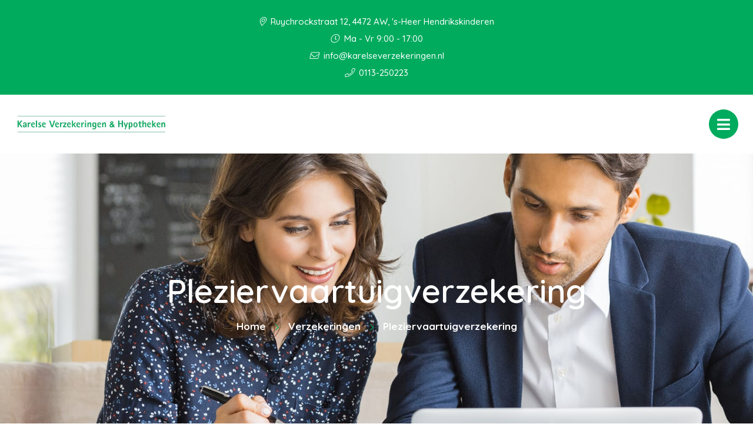

--- FILE ---
content_type: text/html; charset=UTF-8
request_url: https://karelseverzekeringen.nl/verzekeringen/pleziervaartuigverzekering/
body_size: 9881
content:

<!doctype html>
<html class="no-js" lang="nl">
  <head>
    <meta charset="utf-8">
    <meta http-equiv="x-ua-compatible" content="ie=edge">
    <meta name="viewport" content="width=device-width, initial-scale=1.0">
    <link rel="apple-touch-icon" sizes="57x57" href="/images/apple-icon-57x57.png">
    <link rel="apple-touch-icon" sizes="60x60" href="/images/apple-icon-60x60.png">
    <link rel="apple-touch-icon" sizes="72x72" href="/images/apple-icon-72x72.png">
    <link rel="apple-touch-icon" sizes="76x76" href="/images/apple-icon-76x76.png">
    <link rel="apple-touch-icon" sizes="114x114" href="/images/apple-icon-114x114.png">
    <link rel="apple-touch-icon" sizes="120x120" href="/images/apple-icon-120x120.png">
    <link rel="apple-touch-icon" sizes="144x144" href="/images/apple-icon-144x144.png">
    <link rel="apple-touch-icon" sizes="152x152" href="/images/apple-icon-152x152.png">
    <link rel="apple-touch-icon" sizes="180x180" href="/images/apple-icon-180x180.png">
    <link rel="icon" type="image/png" sizes="192x192"  href="/images/android-icon-192x192.png">
    <link rel="icon" type="image/png" sizes="32x32" href="/images/favicon-32x32.png">
    <link rel="icon" type="image/png" sizes="96x96" href="/images/favicon-96x96.png">
    <link rel="icon" type="image/png" sizes="16x16" href="/images/favicon-16x16.png">
    <link rel="manifest" href="/manifest.json">
    <meta name="msapplication-TileColor" content="#ffffff">
    <meta name="msapplication-TileImage" content="/ms-icon-144x144.png">
    <meta name="theme-color" content="#ffffff">
    <title>Karelse Verzekeringen & Hypotheken |   Pleziervaartuigverzekering</title><link rel="preload" data-rocket-preload as="style" href="https://fonts.googleapis.com/css2?family=Quicksand:wght@500;600;700&#038;display=swap" /><link rel="stylesheet" href="https://fonts.googleapis.com/css2?family=Quicksand:wght@500;600;700&#038;display=swap" media="print" onload="this.media='all'" /><noscript><link rel="stylesheet" href="https://fonts.googleapis.com/css2?family=Quicksand:wght@500;600;700&#038;display=swap" /></noscript>
    <link data-minify="1" rel="stylesheet" href="https://karelseverzekeringen.nl/app/cache/min/1/app/themes/bundelpakket-template/css/app.css?ver=1696409118">
    <link rel="preconnect" href="https://fonts.googleapis.com">
    <link rel="preconnect" href="https://fonts.gstatic.com" crossorigin>
    
    <meta name='robots' content='max-image-preview:large' />
	<style>img:is([sizes="auto" i], [sizes^="auto," i]) { contain-intrinsic-size: 3000px 1500px }</style>
	<link href='https://fonts.gstatic.com' crossorigin rel='preconnect' />
<style id='wp-emoji-styles-inline-css' type='text/css'>

	img.wp-smiley, img.emoji {
		display: inline !important;
		border: none !important;
		box-shadow: none !important;
		height: 1em !important;
		width: 1em !important;
		margin: 0 0.07em !important;
		vertical-align: -0.1em !important;
		background: none !important;
		padding: 0 !important;
	}
</style>
<link rel='stylesheet' id='wp-block-library-css' href='https://karelseverzekeringen.nl/wp/wp-includes/css/dist/block-library/style.min.css?ver=6.7.2' type='text/css' media='all' />
<style id='classic-theme-styles-inline-css' type='text/css'>
/*! This file is auto-generated */
.wp-block-button__link{color:#fff;background-color:#32373c;border-radius:9999px;box-shadow:none;text-decoration:none;padding:calc(.667em + 2px) calc(1.333em + 2px);font-size:1.125em}.wp-block-file__button{background:#32373c;color:#fff;text-decoration:none}
</style>
<style id='global-styles-inline-css' type='text/css'>
:root{--wp--preset--aspect-ratio--square: 1;--wp--preset--aspect-ratio--4-3: 4/3;--wp--preset--aspect-ratio--3-4: 3/4;--wp--preset--aspect-ratio--3-2: 3/2;--wp--preset--aspect-ratio--2-3: 2/3;--wp--preset--aspect-ratio--16-9: 16/9;--wp--preset--aspect-ratio--9-16: 9/16;--wp--preset--color--black: #000000;--wp--preset--color--cyan-bluish-gray: #abb8c3;--wp--preset--color--white: #ffffff;--wp--preset--color--pale-pink: #f78da7;--wp--preset--color--vivid-red: #cf2e2e;--wp--preset--color--luminous-vivid-orange: #ff6900;--wp--preset--color--luminous-vivid-amber: #fcb900;--wp--preset--color--light-green-cyan: #7bdcb5;--wp--preset--color--vivid-green-cyan: #00d084;--wp--preset--color--pale-cyan-blue: #8ed1fc;--wp--preset--color--vivid-cyan-blue: #0693e3;--wp--preset--color--vivid-purple: #9b51e0;--wp--preset--gradient--vivid-cyan-blue-to-vivid-purple: linear-gradient(135deg,rgba(6,147,227,1) 0%,rgb(155,81,224) 100%);--wp--preset--gradient--light-green-cyan-to-vivid-green-cyan: linear-gradient(135deg,rgb(122,220,180) 0%,rgb(0,208,130) 100%);--wp--preset--gradient--luminous-vivid-amber-to-luminous-vivid-orange: linear-gradient(135deg,rgba(252,185,0,1) 0%,rgba(255,105,0,1) 100%);--wp--preset--gradient--luminous-vivid-orange-to-vivid-red: linear-gradient(135deg,rgba(255,105,0,1) 0%,rgb(207,46,46) 100%);--wp--preset--gradient--very-light-gray-to-cyan-bluish-gray: linear-gradient(135deg,rgb(238,238,238) 0%,rgb(169,184,195) 100%);--wp--preset--gradient--cool-to-warm-spectrum: linear-gradient(135deg,rgb(74,234,220) 0%,rgb(151,120,209) 20%,rgb(207,42,186) 40%,rgb(238,44,130) 60%,rgb(251,105,98) 80%,rgb(254,248,76) 100%);--wp--preset--gradient--blush-light-purple: linear-gradient(135deg,rgb(255,206,236) 0%,rgb(152,150,240) 100%);--wp--preset--gradient--blush-bordeaux: linear-gradient(135deg,rgb(254,205,165) 0%,rgb(254,45,45) 50%,rgb(107,0,62) 100%);--wp--preset--gradient--luminous-dusk: linear-gradient(135deg,rgb(255,203,112) 0%,rgb(199,81,192) 50%,rgb(65,88,208) 100%);--wp--preset--gradient--pale-ocean: linear-gradient(135deg,rgb(255,245,203) 0%,rgb(182,227,212) 50%,rgb(51,167,181) 100%);--wp--preset--gradient--electric-grass: linear-gradient(135deg,rgb(202,248,128) 0%,rgb(113,206,126) 100%);--wp--preset--gradient--midnight: linear-gradient(135deg,rgb(2,3,129) 0%,rgb(40,116,252) 100%);--wp--preset--font-size--small: 13px;--wp--preset--font-size--medium: 20px;--wp--preset--font-size--large: 36px;--wp--preset--font-size--x-large: 42px;--wp--preset--spacing--20: 0.44rem;--wp--preset--spacing--30: 0.67rem;--wp--preset--spacing--40: 1rem;--wp--preset--spacing--50: 1.5rem;--wp--preset--spacing--60: 2.25rem;--wp--preset--spacing--70: 3.38rem;--wp--preset--spacing--80: 5.06rem;--wp--preset--shadow--natural: 6px 6px 9px rgba(0, 0, 0, 0.2);--wp--preset--shadow--deep: 12px 12px 50px rgba(0, 0, 0, 0.4);--wp--preset--shadow--sharp: 6px 6px 0px rgba(0, 0, 0, 0.2);--wp--preset--shadow--outlined: 6px 6px 0px -3px rgba(255, 255, 255, 1), 6px 6px rgba(0, 0, 0, 1);--wp--preset--shadow--crisp: 6px 6px 0px rgba(0, 0, 0, 1);}:where(.is-layout-flex){gap: 0.5em;}:where(.is-layout-grid){gap: 0.5em;}body .is-layout-flex{display: flex;}.is-layout-flex{flex-wrap: wrap;align-items: center;}.is-layout-flex > :is(*, div){margin: 0;}body .is-layout-grid{display: grid;}.is-layout-grid > :is(*, div){margin: 0;}:where(.wp-block-columns.is-layout-flex){gap: 2em;}:where(.wp-block-columns.is-layout-grid){gap: 2em;}:where(.wp-block-post-template.is-layout-flex){gap: 1.25em;}:where(.wp-block-post-template.is-layout-grid){gap: 1.25em;}.has-black-color{color: var(--wp--preset--color--black) !important;}.has-cyan-bluish-gray-color{color: var(--wp--preset--color--cyan-bluish-gray) !important;}.has-white-color{color: var(--wp--preset--color--white) !important;}.has-pale-pink-color{color: var(--wp--preset--color--pale-pink) !important;}.has-vivid-red-color{color: var(--wp--preset--color--vivid-red) !important;}.has-luminous-vivid-orange-color{color: var(--wp--preset--color--luminous-vivid-orange) !important;}.has-luminous-vivid-amber-color{color: var(--wp--preset--color--luminous-vivid-amber) !important;}.has-light-green-cyan-color{color: var(--wp--preset--color--light-green-cyan) !important;}.has-vivid-green-cyan-color{color: var(--wp--preset--color--vivid-green-cyan) !important;}.has-pale-cyan-blue-color{color: var(--wp--preset--color--pale-cyan-blue) !important;}.has-vivid-cyan-blue-color{color: var(--wp--preset--color--vivid-cyan-blue) !important;}.has-vivid-purple-color{color: var(--wp--preset--color--vivid-purple) !important;}.has-black-background-color{background-color: var(--wp--preset--color--black) !important;}.has-cyan-bluish-gray-background-color{background-color: var(--wp--preset--color--cyan-bluish-gray) !important;}.has-white-background-color{background-color: var(--wp--preset--color--white) !important;}.has-pale-pink-background-color{background-color: var(--wp--preset--color--pale-pink) !important;}.has-vivid-red-background-color{background-color: var(--wp--preset--color--vivid-red) !important;}.has-luminous-vivid-orange-background-color{background-color: var(--wp--preset--color--luminous-vivid-orange) !important;}.has-luminous-vivid-amber-background-color{background-color: var(--wp--preset--color--luminous-vivid-amber) !important;}.has-light-green-cyan-background-color{background-color: var(--wp--preset--color--light-green-cyan) !important;}.has-vivid-green-cyan-background-color{background-color: var(--wp--preset--color--vivid-green-cyan) !important;}.has-pale-cyan-blue-background-color{background-color: var(--wp--preset--color--pale-cyan-blue) !important;}.has-vivid-cyan-blue-background-color{background-color: var(--wp--preset--color--vivid-cyan-blue) !important;}.has-vivid-purple-background-color{background-color: var(--wp--preset--color--vivid-purple) !important;}.has-black-border-color{border-color: var(--wp--preset--color--black) !important;}.has-cyan-bluish-gray-border-color{border-color: var(--wp--preset--color--cyan-bluish-gray) !important;}.has-white-border-color{border-color: var(--wp--preset--color--white) !important;}.has-pale-pink-border-color{border-color: var(--wp--preset--color--pale-pink) !important;}.has-vivid-red-border-color{border-color: var(--wp--preset--color--vivid-red) !important;}.has-luminous-vivid-orange-border-color{border-color: var(--wp--preset--color--luminous-vivid-orange) !important;}.has-luminous-vivid-amber-border-color{border-color: var(--wp--preset--color--luminous-vivid-amber) !important;}.has-light-green-cyan-border-color{border-color: var(--wp--preset--color--light-green-cyan) !important;}.has-vivid-green-cyan-border-color{border-color: var(--wp--preset--color--vivid-green-cyan) !important;}.has-pale-cyan-blue-border-color{border-color: var(--wp--preset--color--pale-cyan-blue) !important;}.has-vivid-cyan-blue-border-color{border-color: var(--wp--preset--color--vivid-cyan-blue) !important;}.has-vivid-purple-border-color{border-color: var(--wp--preset--color--vivid-purple) !important;}.has-vivid-cyan-blue-to-vivid-purple-gradient-background{background: var(--wp--preset--gradient--vivid-cyan-blue-to-vivid-purple) !important;}.has-light-green-cyan-to-vivid-green-cyan-gradient-background{background: var(--wp--preset--gradient--light-green-cyan-to-vivid-green-cyan) !important;}.has-luminous-vivid-amber-to-luminous-vivid-orange-gradient-background{background: var(--wp--preset--gradient--luminous-vivid-amber-to-luminous-vivid-orange) !important;}.has-luminous-vivid-orange-to-vivid-red-gradient-background{background: var(--wp--preset--gradient--luminous-vivid-orange-to-vivid-red) !important;}.has-very-light-gray-to-cyan-bluish-gray-gradient-background{background: var(--wp--preset--gradient--very-light-gray-to-cyan-bluish-gray) !important;}.has-cool-to-warm-spectrum-gradient-background{background: var(--wp--preset--gradient--cool-to-warm-spectrum) !important;}.has-blush-light-purple-gradient-background{background: var(--wp--preset--gradient--blush-light-purple) !important;}.has-blush-bordeaux-gradient-background{background: var(--wp--preset--gradient--blush-bordeaux) !important;}.has-luminous-dusk-gradient-background{background: var(--wp--preset--gradient--luminous-dusk) !important;}.has-pale-ocean-gradient-background{background: var(--wp--preset--gradient--pale-ocean) !important;}.has-electric-grass-gradient-background{background: var(--wp--preset--gradient--electric-grass) !important;}.has-midnight-gradient-background{background: var(--wp--preset--gradient--midnight) !important;}.has-small-font-size{font-size: var(--wp--preset--font-size--small) !important;}.has-medium-font-size{font-size: var(--wp--preset--font-size--medium) !important;}.has-large-font-size{font-size: var(--wp--preset--font-size--large) !important;}.has-x-large-font-size{font-size: var(--wp--preset--font-size--x-large) !important;}
:where(.wp-block-post-template.is-layout-flex){gap: 1.25em;}:where(.wp-block-post-template.is-layout-grid){gap: 1.25em;}
:where(.wp-block-columns.is-layout-flex){gap: 2em;}:where(.wp-block-columns.is-layout-grid){gap: 2em;}
:root :where(.wp-block-pullquote){font-size: 1.5em;line-height: 1.6;}
</style>
<link rel='stylesheet' id='actueel-nieuws-css' href='https://karelseverzekeringen.nl/app/plugins/actueel-nieuws/public/css/actueel-nieuws-public.css?ver=3.0.2' type='text/css' media='all' />
<link data-minify="1" rel='stylesheet' id='stekkit-blocks-css' href='https://karelseverzekeringen.nl/app/cache/min/1/app/plugins/lbi-blocks/public/css/stekkit-blocks-public.css?ver=1696409119' type='text/css' media='all' />
<style id='rocket-lazyload-inline-css' type='text/css'>
.rll-youtube-player{position:relative;padding-bottom:56.23%;height:0;overflow:hidden;max-width:100%;}.rll-youtube-player:focus-within{outline: 2px solid currentColor;outline-offset: 5px;}.rll-youtube-player iframe{position:absolute;top:0;left:0;width:100%;height:100%;z-index:100;background:0 0}.rll-youtube-player img{bottom:0;display:block;left:0;margin:auto;max-width:100%;width:100%;position:absolute;right:0;top:0;border:none;height:auto;-webkit-transition:.4s all;-moz-transition:.4s all;transition:.4s all}.rll-youtube-player img:hover{-webkit-filter:brightness(75%)}.rll-youtube-player .play{height:100%;width:100%;left:0;top:0;position:absolute;background:url(https://karelseverzekeringen.nl/app/plugins/wp-rocket/assets/img/youtube.png) no-repeat center;background-color: transparent !important;cursor:pointer;border:none;}
</style>




<link rel="https://api.w.org/" href="https://karelseverzekeringen.nl/wp-json/" /><link rel="alternate" title="JSON" type="application/json" href="https://karelseverzekeringen.nl/wp-json/wp/v2/pages/2493" /><link rel="EditURI" type="application/rsd+xml" title="RSD" href="https://karelseverzekeringen.nl/wp/xmlrpc.php?rsd" />
<meta name="generator" content="WordPress 6.7.2" />
<link rel="canonical" href="https://karelseverzekeringen.nl/verzekeringen/pleziervaartuigverzekering/" />
<link rel='shortlink' href='https://karelseverzekeringen.nl/?p=2493' />
<link rel="alternate" title="oEmbed (JSON)" type="application/json+oembed" href="https://karelseverzekeringen.nl/wp-json/oembed/1.0/embed?url=https%3A%2F%2Fkarelseverzekeringen.nl%2Fverzekeringen%2Fpleziervaartuigverzekering%2F" />
<link rel="alternate" title="oEmbed (XML)" type="text/xml+oembed" href="https://karelseverzekeringen.nl/wp-json/oembed/1.0/embed?url=https%3A%2F%2Fkarelseverzekeringen.nl%2Fverzekeringen%2Fpleziervaartuigverzekering%2F&#038;format=xml" />

<noscript><style id="rocket-lazyload-nojs-css">.rll-youtube-player, [data-lazy-src]{display:none !important;}</style></noscript>  <meta name="generator" content="WP Rocket 3.17.4" data-wpr-features="wpr_minify_concatenate_js wpr_lazyload_images wpr_lazyload_iframes wpr_image_dimensions wpr_minify_css wpr_desktop" /></head>
  <body>
    <header data-rocket-location-hash="a958a4e02512def1962799edcb763194">
      <div data-rocket-location-hash="05530c91a8a3ae45213a9758ad4a1dec" class="top-bar-container">
        <ul class="information-container">
          <li>
              <i class="fal fa-map-marker-alt"></i>
               Ruychrockstraat 12, 4472 AW, 's-Heer Hendrikskinderen       
          </li>
                      <li>
              <i class="fal fa-clock"></i> 
              Ma - Vr 9:00 - 17:00            </li>
                  </ul>
        <ul class="information-container">
                            <li>
                  <a href="mailto:info@karelseverzekeringen.nl">
                    <i class="fal fa-envelope"></i> 
                    info@karelseverzekeringen.nl                  </a>
                </li>
                                                    <li>
                    <a href="tel:0113250223">
                        <i class="fal fa-phone"></i>
                        0113-250223                    </a>
                </li>
                    </ul>
      </div>
      <div data-rocket-location-hash="161859874d8eee0842d4d3fc043e5d71" class="menu-container">
        <div data-rocket-location-hash="66b3bd864f3ce2aec3c935f525eb9fc2" class="logo-menu">
          <div class="logo-container">
                                <a href="/"><img width="791" height="106" src="data:image/svg+xml,%3Csvg%20xmlns='http://www.w3.org/2000/svg'%20viewBox='0%200%20791%20106'%3E%3C/svg%3E" alt="" data-lazy-src="https://karelseverzekeringen.nl/app/uploads/2022/10/logo.jpg"><noscript><img width="791" height="106" src="https://karelseverzekeringen.nl/app/uploads/2022/10/logo.jpg" alt=""></noscript></a>
                      </div>
          <nav>
            <ul id="menu-main-menu" class="menu"><li id="menu-item-5" class="menu-item menu-item-type-custom menu-item-object-custom menu-item-5"><a href="/">Home</a></li>
<li id="menu-item-263" class="menu-item menu-item-type-custom menu-item-object-custom menu-item-has-children menu-item-has-children menu-item-263"><a href="#">Over ons</a>
<ul class="sub-menu">
	<li id="menu-item-1640" class="menu-item menu-item-type-custom menu-item-object-custom menu-item-1640"><a href="/over-ons/">Wie zijn wij</a></li>
	<li id="menu-item-1641" class="menu-item menu-item-type-custom menu-item-object-custom menu-item-1641"><a href="/aangesloten-bij/">Aangesloten bij</a></li>
	<li id="menu-item-1642" class="menu-item menu-item-type-custom menu-item-object-custom menu-item-1642"><a href="/dienstverleningsdocument/">Dienstverleningsdocument</a></li>
	<li id="menu-item-1643" class="menu-item menu-item-type-custom menu-item-object-custom menu-item-1643"><a href="/downloads/">Downloads</a></li>
</ul>
</li>
<li id="menu-item-7" class="menu-item menu-item-type-custom menu-item-object-custom menu-item-has-children menu-item-has-children menu-item-7"><a href="#">Diensten</a>
<ul class="sub-menu">
	<li id="menu-item-1644" class="menu-item menu-item-type-custom menu-item-object-custom menu-item-1644"><a href="/verzekeringen/">Verzekeringen</a></li>
	<li id="menu-item-1645" class="menu-item menu-item-type-custom menu-item-object-custom menu-item-1645"><a href="/hypotheek/">Hypotheek</a></li>
	<li id="menu-item-1646" class="menu-item menu-item-type-custom menu-item-object-custom menu-item-1646"><a href="/financien/">Financiën</a></li>
	<li id="menu-item-1647" class="menu-item menu-item-type-custom menu-item-object-custom menu-item-1647"><a href="/pensioen/">Pensioen</a></li>
	<li id="menu-item-1649" class="menu-item menu-item-type-custom menu-item-object-custom menu-item-1649"><a href="/bedrijfsverzekeringen/">Bedrijfsverzekeringen</a></li>
	<li id="menu-item-1648" class="menu-item menu-item-type-custom menu-item-object-custom menu-item-1648"><a href="/werknemers/">Werknemers</a></li>
	<li id="menu-item-1650" class="menu-item menu-item-type-custom menu-item-object-custom menu-item-1650"><a href="/ondernemer/">Ondernemer</a></li>
</ul>
</li>
<li id="menu-item-232" class="menu-item menu-item-type-custom menu-item-object-custom menu-item-has-children menu-item-has-children menu-item-232"><a href="#">Klantenservice</a>
<ul class="sub-menu">
	<li id="menu-item-2361" class="menu-item menu-item-type-post_type menu-item-object-page menu-item-2361"><a href="https://karelseverzekeringen.nl/adreswijziging/">Adreswijziging</a></li>
	<li id="menu-item-2360" class="menu-item menu-item-type-post_type menu-item-object-page menu-item-2360"><a href="https://karelseverzekeringen.nl/afspraak-maken/">Afspraak maken</a></li>
	<li id="menu-item-2359" class="menu-item menu-item-type-post_type menu-item-object-page menu-item-2359"><a href="https://karelseverzekeringen.nl/autowijziging/">Autowijziging</a></li>
	<li id="menu-item-2358" class="menu-item menu-item-type-post_type menu-item-object-page menu-item-2358"><a href="https://karelseverzekeringen.nl/klacht-melden/">Klacht melden</a></li>
	<li id="menu-item-2357" class="menu-item menu-item-type-post_type menu-item-object-page menu-item-2357"><a href="https://karelseverzekeringen.nl/schade-melden/">Schade melden</a></li>
	<li id="menu-item-2356" class="menu-item menu-item-type-post_type menu-item-object-page menu-item-2356"><a href="https://karelseverzekeringen.nl/terugbelservice/">Terugbelservice</a></li>
</ul>
</li>
<li id="menu-item-1651" class="menu-item menu-item-type-custom menu-item-object-custom menu-item-1651"><a href="/contact">Contact</a></li>
</ul>          </nav>
          <button class="menu-toggle"></button>
          <div class="overlay"></div>
        </div>
        <div data-rocket-location-hash="fbafa6b400b211d05a20615bd03db16a" class="button-group-icon">
                  <a class="button-icon" href="/terugbelservice">
            <i class="far fa-phone-alt"></i>
            <div class="text-container">
              <span class="title">Terugbelservice</span>
              <span class="description">Wij bellen u!</span>
            </div>            
          </a>
          <button class="button-icon second open-search">
            <i class="fal fa-search"></i>
            <span class="text-container">
              <span class="title">Zoeken</span>
            </span>
          </button>
        </div>
        <div data-rocket-location-hash="090ea34165f9677bb5974439f373bffb" class="header-search-form">
           <form action="https://karelseverzekeringen.nl/">
    <input type="text" placeholder="Uw zoekterm" name="s" value="">
    <button><i class="fal fa-search"></i></button>
</form>          <div class="overlay"></div>
        </div>        
      </div>
    </header>

    <main data-rocket-location-hash="7dc2ae7b9b4d899fea14ed59e8d4a7b8" class="block-wrapper template-page" role="main">
        <header data-rocket-location-hash="b853154fab10ce4d4bd0b23cd5d33d3e" class="block header-block layout-background-image">
            <div data-rocket-location-hash="04b24f2a01e05ca636ff58e62299aa1e" class="container">
                <div class="image-container">
                                            <img width="2001" height="623" src="data:image/svg+xml,%3Csvg%20xmlns='http://www.w3.org/2000/svg'%20viewBox='0%200%202001%20623'%3E%3C/svg%3E" alt="Pleziervaartuigverzekering afbeelding" data-lazy-src="https://karelseverzekeringen.nl/app/themes/bundelpakket-template/images/title/verzekeringen.jpg"><noscript><img width="2001" height="623" src="https://karelseverzekeringen.nl/app/themes/bundelpakket-template/images/title/verzekeringen.jpg" alt="Pleziervaartuigverzekering afbeelding"></noscript>
                                    </div>
                <div class="text-container">
                     <h1>Pleziervaartuigverzekering</h1>
                        <ul class="breadcrumbs"><li><a href="/">Home</a></li><li><a href="https://karelseverzekeringen.nl/verzekeringen/">Verzekeringen</a></li><li>Pleziervaartuigverzekering</li></ul>                </div>
            </div>
        </header>
              
 <!-- Text block start --> 
<div data-rocket-location-hash="0f8c4d66b5608289c7958a8cf6444640" class="block text-block layout-wide">

        
    <div data-rocket-location-hash="1ded919732da144e02a015d2156ecef5" class="container">
        <p><strong>Uw boot is een dierbaar bezit, waar u zuinig op bent. U kunt echter averij oplopen, schade bij anderen veroorzaken, slachtoffer worden van diefstal of een ongeluk krijgen aan boord. Zorg er daarom voor dat u goed verzekerd bent.</strong></p>
            
    </div>
</div>
<!-- Text block end -->



<!-- Title block start --> 
<div data-rocket-location-hash="0683f1560d1df1f29ee4891a4060e5bc" class="block title-block">

    <!-- Load custom admin controls -->
    
    <div data-rocket-location-hash="68e122c6b23b4519e49c5a2a57b5f054" class="container">
        <h3>
            Waarvoor bent u verzekerd?        </h3>            
    </div>
</div>
<!-- Title block end -->  

 <!-- Text block start --> 
<div data-rocket-location-hash="c7c659dd3b4ed72d2a2fe8e21bf34dfa" class="block text-block layout-wide">

        
    <div data-rocket-location-hash="e78f661669626b32a35ef61e94e53af1" class="container">
        <p>Een pleziervaartuigverzekering kent vergoedingen voor:</p>
            
    </div>
</div>
<!-- Text block end -->

 <!-- Text block start --> 
<div data-rocket-location-hash="7b85e7cf31081a8525507c1a6e5a4871" class="block text-block layout-wide">

        
    <div data-rocket-location-hash="9977d61c3ff181bf93d694767789968e" class="container">
        <ul>
<li>Schade die u met uw boot aan anderen toebrengt (wettelijke aansprakelijkheid)</li>
<li>Schade aan de boot zelf (casco).</li>
<li>De inboedel aan boord. Dit is meestal verzekerd tot 15 of 20 procent van het verzekerd bedrag van het vaartuig zelf.</li>
</ul>
            
    </div>
</div>
<!-- Text block end -->



<!-- Title block start --> 
<div data-rocket-location-hash="774186a18aa2d5a1e3ddb762e919bd4d" class="block title-block">

    <!-- Load custom admin controls -->
    
    <div data-rocket-location-hash="4c540835e72d0520b255e1d4586334f4" class="container">
        <h3>
            Beperkt en uitgebreid casco        </h3>            
    </div>
</div>
<!-- Title block end -->  

 <!-- Text block start --> 
<div data-rocket-location-hash="0864dc339a2fc39b3fd80df54f92a62a" class="block text-block layout-wide">

        
    <div data-rocket-location-hash="504ea679be4187ce2c96ad18a3ea8a38" class="container">
        <p>Voor de schade aan uw boot kunt u kiezen uit:</p>
            
    </div>
</div>
<!-- Text block end -->



<!-- Title block start --> 
<div data-rocket-location-hash="50ae97dfbd33256a1fc9908719d5f40f" class="block title-block">

    <!-- Load custom admin controls -->
    
    <div data-rocket-location-hash="19de17b88b367759cfdc65eede2d33b8" class="container">
        <h4>
            Beperkt casco        </h4>            
    </div>
</div>
<!-- Title block end -->  

 <!-- Text block start --> 
<div data-rocket-location-hash="9b86b507f49e0a53f0babd2648a1bfa2" class="block text-block layout-wide">

        
    <div data-rocket-location-hash="40297ec0c66602d6094b5c9d6a7df5f9" class="container">
        <p>Voor schade aan inboedel, uitrusting en motor door:</p>
            
    </div>
</div>
<!-- Text block end -->

 <!-- Text block start --> 
<div data-rocket-location-hash="65cdd233b38563a484f06c25e6fd64fc" class="block text-block layout-wide">

        
    <div data-rocket-location-hash="deb9cbee272a7f60013116c13c06f746" class="container">
        <ul>
<li>Brand</li>
<li>Ontploffing</li>
<li>Blikseminslag</li>
<li>Storm</li>
<li>Diefstal en inbraak</li>
</ul>
            
    </div>
</div>
<!-- Text block end -->



<!-- Title block start --> 
<div data-rocket-location-hash="14faa0eb8d5b45c9d0a65f4b0837b301" class="block title-block">

    <!-- Load custom admin controls -->
    
    <div data-rocket-location-hash="50499df24e9a1bf174c625cb8cc56798" class="container">
        <h4>
            Uitgebreid casco        </h4>            
    </div>
</div>
<!-- Title block end -->  

 <!-- Text block start --> 
<div data-rocket-location-hash="e946be54fd17c689cb076be05c6e8860" class="block text-block layout-wide">

        
    <div data-rocket-location-hash="5d3e24fbc02a98706d986081e63febcf" class="container">
        <p>Biedt naast de beperkt cascodekking extra vergoedingen zoals:</p>
            
    </div>
</div>
<!-- Text block end -->

 <!-- Text block start --> 
<div data-rocket-location-hash="c6329f3a3b360c6215cff9e8e3fff967" class="block text-block layout-wide">

        
    <div data-rocket-location-hash="ee59b772ff405b4d5fad62757256e259" class="container">
        <ul>
<li>Schade door een van buiten komend onheil, bijvoorbeeld aanvaring of aan de grond lopen.</li>
<li>Extra kosten, zoals hulp- en bergloon, sleeploon en een vervangend vakantieverblijf.</li>
<li>Schade aan uw boot in de winterberging of tijdens transport.</li>
</ul>
            
    </div>
</div>
<!-- Text block end -->

 <!-- Text block start --> 
<div data-rocket-location-hash="af0c089b0c2892866df2511669f7fff4" class="block text-block layout-wide">

        
    <div data-rocket-location-hash="8d473ad1d5500d82faed04a22571371c" class="container">
        <p>Niet gedekt zijn:</p>
            
    </div>
</div>
<!-- Text block end -->

 <!-- Text block start --> 
<div data-rocket-location-hash="6b0d14eb33341f824e0d3eadb97e620f" class="block text-block layout-wide">

        
    <div data-rocket-location-hash="12b8c9713f8d49c60fb8de2da0460a76" class="container">
        <ul>
<li>Catastrofeachtige risico’s.</li>
<li>Schade ontstaan door grove schuld of opzet.</li>
</ul>
            
    </div>
</div>
<!-- Text block end -->



<!-- Title block start --> 
<div data-rocket-location-hash="d444a1ba786f1823c19eb726db6549e5" class="block title-block">

    <!-- Load custom admin controls -->
    
    <div data-rocket-location-hash="3c567dcc4b76b5b20ef3bb11c579fecb" class="container">
        <h3>
            Onderhoud        </h3>            
    </div>
</div>
<!-- Title block end -->  

 <!-- Text block start --> 
<div data-rocket-location-hash="6362868b5a3a15e1b4e1e32391a02831" class="block text-block layout-wide">

        
    <div data-rocket-location-hash="3cdddf4f5533a88f24dd7e276ac11aeb" class="container">
        <p>Schade aan uw boot wordt niet gedekt als deze ontstaan is door slecht onderhoud. Laat daarom uw boot controleren voor u het water op gaat.</p>
            
    </div>
</div>
<!-- Text block end -->



<!-- Title block start --> 
<div data-rocket-location-hash="405d92da081ab05b7f72be49b4e35349" class="block title-block">

    <!-- Load custom admin controls -->
    
    <div data-rocket-location-hash="5521bbcb2c7c3a6a89bb2f959625a991" class="container">
        <h3>
            Preventie        </h3>            
    </div>
</div>
<!-- Title block end -->  

 <!-- Text block start --> 
<div data-rocket-location-hash="421309f0e0ac68e1ed7e095a02592796" class="block text-block layout-wide">

        
    <div data-rocket-location-hash="78eeb1f5e96336cc5b168308311b0f82" class="container">
        <p>Soms komt u alleen in aanmerking voor een dekking als u preventiemaatregelen neemt om brand of diefstal te voorkomen.</p>
            
    </div>
</div>
<!-- Text block end -->



<!-- Title block start --> 
<div data-rocket-location-hash="77241fb0bde68c23a5b303fef28e9860" class="block title-block">

    <!-- Load custom admin controls -->
    
    <div data-rocket-location-hash="dd26060e45b0fee4e5f28468634fb582" class="container">
        <h3>
            Aanvullende verzekeringen        </h3>            
    </div>
</div>
<!-- Title block end -->  

 <!-- Text block start --> 
<div data-rocket-location-hash="643f9394c3dbb8c09deb946fd6d5cb2a" class="block text-block layout-wide">

        
    <div data-rocket-location-hash="cb51d1efff29d499172f524453a36f10" class="container">
        <p>Naast boot en inboedel kunt u ook verzekeren:</p>
            
    </div>
</div>
<!-- Text block end -->

 <!-- Text block start --> 
<div data-rocket-location-hash="703e909f55705cf0fc152506243698fc" class="block text-block layout-wide">

        
    <div data-rocket-location-hash="02655395be51f2577544d94601420929" class="container">
        <ul>
<li>Persoonlijke ongevallen aan boord</li>
<li>Ongevallen Opvarenden</li>
<li>Verhaalrechtsbijstand</li>
</ul>
            
    </div>
</div>
<!-- Text block end -->



<!-- Title block start --> 
<div data-rocket-location-hash="83755478d3b2a0f073cef4d9fdb1e29b" class="block title-block">

    <!-- Load custom admin controls -->
    
    <div data-rocket-location-hash="9b3f560d9e75e15bda0ba4de54217c03" class="container">
        <h3>
            De premie        </h3>            
    </div>
</div>
<!-- Title block end -->  

 <!-- Text block start --> 
<div data-rocket-location-hash="db028dcb0062128a174006953bede5d1" class="block text-block layout-wide">

        
    <div data-rocket-location-hash="a6cbab1f310e51d27025358ce498a149" class="container">
        <p>De premie is afhankelijk van:</p>
            
    </div>
</div>
<!-- Text block end -->

 <!-- Text block start --> 
<div data-rocket-location-hash="ad2d482d4c7cd6ee5ae0989b89156da1" class="block text-block layout-wide">

        
    <div data-rocket-location-hash="11c7ff3022203cde56ba186fd115200d" class="container">
        <ul>
<li>Type schip</li>
<li>Bouwjaar</li>
<li>Maximale snelheid</li>
<li>Waarde van het schip</li>
<li>Gekozen dekking</li>
<li>Verzekeringsgebied</li>
</ul>
            
    </div>
</div>
<!-- Text block end -->

 <!-- Text block start --> 
<div data-rocket-location-hash="f415f8520d272a2229144f57c9a977c6" class="block text-block layout-wide">

        
    <div data-rocket-location-hash="b5a64fcdb7f4ae43582b3b8ac182542b" class="container">
        <p>Vaak geldt een eigen risico. De hoogte daarvan verschilt van verzekeraar tot verzekeraar. Verder kunt u schadevrije jaren opbouwen en daardoor profiteren van een no-claimkorting.</p>
            
    </div>
</div>
<!-- Text block end -->



<!-- Title block start --> 
<div data-rocket-location-hash="356046e6d4befc11eb21266e966a42c0" class="block title-block">

    <!-- Load custom admin controls -->
    
    <div data-rocket-location-hash="a11a996eab3baab7e252515d4f6a3b12" class="container">
        <h4>
            Gerelateerde pagina&#8217;s        </h4>            
    </div>
</div>
<!-- Title block end -->  

 <!-- Text block start --> 
<div data-rocket-location-hash="637ab86bcea70e07d761f0010498e67d" class="block text-block layout-wide">

        
    <div data-rocket-location-hash="604b23a90ce3ae05430d05b1b8f7d2cd" class="container">
        <ul class='bundelpakket-teksten__related-pages-list'>
<li class='bundelpakket-teksten__related-pages-list__item'><a href='https://karelseverzekeringen.nl/verzekeringen/mobiele-apparatuur/' class='bundelpakket-teksten__related-pages-list__link-item'>Mobiele apparatuur</a></li>
<li class='bundelpakket-teksten__related-pages-list__item'><a href='https://karelseverzekeringen.nl/verzekeringen/huisdierenverzekering/' class='bundelpakket-teksten__related-pages-list__link-item'>Huisdierenverzekering</a></li>
<li class='bundelpakket-teksten__related-pages-list__item'><a href='https://karelseverzekeringen.nl/verzekeringen/bromfietsverzekering/' class='bundelpakket-teksten__related-pages-list__link-item'>Bromfietsverzekering</a></li>
<li class='bundelpakket-teksten__related-pages-list__item'><a href='https://karelseverzekeringen.nl/verzekeringen/opstalverzekering/' class='bundelpakket-teksten__related-pages-list__link-item'>Opstalverzekering</a></li>
<li class='bundelpakket-teksten__related-pages-list__item'><a href='https://karelseverzekeringen.nl/verzekeringen/reisverzekering/' class='bundelpakket-teksten__related-pages-list__link-item'>Reisverzekering</a></li>
<li class='bundelpakket-teksten__related-pages-list__item'><a href='https://karelseverzekeringen.nl/verzekeringen/autoverzekering/' class='bundelpakket-teksten__related-pages-list__link-item'>Autoverzekering</a></li>
<li class='bundelpakket-teksten__related-pages-list__item'><a href='https://karelseverzekeringen.nl/verzekeringen/bruiloftverzekering/' class='bundelpakket-teksten__related-pages-list__link-item'>Bruiloftverzekering</a></li>
<li class='bundelpakket-teksten__related-pages-list__item'><a href='https://karelseverzekeringen.nl/verzekeringen/fietsverzekering/' class='bundelpakket-teksten__related-pages-list__link-item'>Fietsverzekering</a></li>
<li class='bundelpakket-teksten__related-pages-list__item'><a href='https://karelseverzekeringen.nl/verzekeringen/studentenverzekeringen/' class='bundelpakket-teksten__related-pages-list__link-item'>Studentenverzekeringen</a></li>
<li class='bundelpakket-teksten__related-pages-list__item'><a href='https://karelseverzekeringen.nl/verzekeringen/kampeerautoverzekering/' class='bundelpakket-teksten__related-pages-list__link-item'>Kampeerautoverzekering</a></li>
<li class='bundelpakket-teksten__related-pages-list__item'><a href='https://karelseverzekeringen.nl/verzekeringen/caravanverzekering/' class='bundelpakket-teksten__related-pages-list__link-item'>Caravanverzekering</a></li>
<li class='bundelpakket-teksten__related-pages-list__item'><a href='https://karelseverzekeringen.nl/verzekeringen/pakketverzekering-2/' class='bundelpakket-teksten__related-pages-list__link-item'>Pakketverzekering</a></li>
<li class='bundelpakket-teksten__related-pages-list__item'><a href='https://karelseverzekeringen.nl/verzekeringen/pleziervaartuigverzekering/' class='bundelpakket-teksten__related-pages-list__link-item'>Pleziervaartuigverzekering</a></li>
<li class='bundelpakket-teksten__related-pages-list__item'><a href='https://karelseverzekeringen.nl/verzekeringen/motorverzekering/' class='bundelpakket-teksten__related-pages-list__link-item'>Motorverzekering</a></li>
<li class='bundelpakket-teksten__related-pages-list__item'><a href='https://karelseverzekeringen.nl/verzekeringen/woonlastenverzekering/' class='bundelpakket-teksten__related-pages-list__link-item'>Woonlastenverzekering</a></li>
<li class='bundelpakket-teksten__related-pages-list__item'><a href='https://karelseverzekeringen.nl/verzekeringen/uitvaartverzekering/' class='bundelpakket-teksten__related-pages-list__link-item'>Uitvaartverzekering</a></li>
<li class='bundelpakket-teksten__related-pages-list__item'><a href='https://karelseverzekeringen.nl/verzekeringen/ongevallenverzekering/' class='bundelpakket-teksten__related-pages-list__link-item'>Ongevallenverzekering</a></li>
<li class='bundelpakket-teksten__related-pages-list__item'><a href='https://karelseverzekeringen.nl/verzekeringen/aansprakelijkheidsverzekering-2/' class='bundelpakket-teksten__related-pages-list__link-item'>Aansprakelijkheidsverzekering</a></li>
<li class='bundelpakket-teksten__related-pages-list__item'><a href='https://karelseverzekeringen.nl/verzekeringen/overlijdensrisico/' class='bundelpakket-teksten__related-pages-list__link-item'>Overlijdensrisico</a></li>
<li class='bundelpakket-teksten__related-pages-list__item'><a href='https://karelseverzekeringen.nl/verzekeringen/rechtsbijstandverzekering-2/' class='bundelpakket-teksten__related-pages-list__link-item'>Rechtsbijstandverzekering</a></li>
<li class='bundelpakket-teksten__related-pages-list__item'><a href='https://karelseverzekeringen.nl/verzekeringen/zorgverzekering/' class='bundelpakket-teksten__related-pages-list__link-item'>Zorgverzekering</a></li>
<li class='bundelpakket-teksten__related-pages-list__item'><a href='https://karelseverzekeringen.nl/verzekeringen/inboedelverzekering/' class='bundelpakket-teksten__related-pages-list__link-item'>Inboedelverzekering</a></li>
<li class='bundelpakket-teksten__related-pages-list__item'><a href='https://karelseverzekeringen.nl/verzekeringen/kostbaarhedenverzekering/' class='bundelpakket-teksten__related-pages-list__link-item'>Kostbaarhedenverzekering</a></li>
<li class='bundelpakket-teksten__related-pages-list__item'><a href='https://karelseverzekeringen.nl/verzekeringen/glasverzekering/' class='bundelpakket-teksten__related-pages-list__link-item'>Glasverzekering</a></li>
<li class='bundelpakket-teksten__related-pages-list__item'><a href='https://karelseverzekeringen.nl/verzekeringen/annuleringsverzekering/' class='bundelpakket-teksten__related-pages-list__link-item'>Annuleringsverzekering</a></li>
</ul>
            
    </div>
</div>
<!-- Text block end -->
          </main>

<footer data-rocket-location-hash="35ebe38708c672a1e61c5d842f97b4b1">
      <div data-rocket-location-hash="22280a791bcd00098ee39a6829397302" class="container">
        <div data-rocket-location-hash="2d5d897e37f218bc2ac4bcac46ed79cb" class="upper-footer">
          <div class="information-container">
            <h3>Karelse Verzekeringen & Hypotheken</h3>
            <p>Met onze jarenlange ervaring kijken wij vakkundig naar uw persoonlijke situatie en wensen.</p>
            <ul class="social-media">
                                                                                  </ul>
          </div>
          <div class="information-container">
            <h3>Contactinformatie</h3>
            <ul>
              <li>
                <i class="fal fa-building"></i>
                Ruychrockstraat 12, 4472 AW, 's-Heer Hendrikskinderen              </li>
                              <li>
                  <i class="fal fa-phone"></i> 
                  0113-250223                </li>
                                                          <li>
                  <a href="mailto:info@karelseverzekeringen.nl">
                    <i class="fal fa-envelope"></i> info@karelseverzekeringen.nl                  </a>
                </li>
                                            <li>
                  <i class="far fa-clock"></i> 
                  Ma - Vr 9:00 - 17:00                </li>
                          </ul>
          </div>
          <div class="information-container">
            <h3>Snelle Links</h3>
            <ul id="menu-footer-menu" class=""><li id="menu-item-30" class="menu-item menu-item-type-custom menu-item-object-custom menu-item-30"><a href="/verzekeringen">Verzekeringen</a></li>
<li id="menu-item-31" class="menu-item menu-item-type-custom menu-item-object-custom menu-item-31"><a href="/hypotheek">Hypotheken</a></li>
<li id="menu-item-32" class="menu-item menu-item-type-custom menu-item-object-custom menu-item-32"><a href="/financien">Financiën</a></li>
<li id="menu-item-33" class="menu-item menu-item-type-custom menu-item-object-custom menu-item-33"><a href="/pensioen">Pensioen</a></li>
</ul>          </div>
          <div class="information-container">
            <h3>Vragen? Neem contact op!</h3>
            <a href="/contact" class="button icon">
              <i class="fal fa-envelope-open-text"></i>
              Contact
            </a>
          </div>
        </div>
        <div data-rocket-location-hash="9863a5bc8dbe46401c5ca62a120df413" class="lower-footer">
          <span class="copyright">Website door <a href="https://www.letsbuildit.nl" target="_blank">Let's build IT</a></span>
          <ul id="menu-footer-bottom-menu" class="link-list"><li id="menu-item-40" class="menu-item menu-item-type-custom menu-item-object-custom menu-item-40"><a href="/disclaimer/">Disclaimer</a></li>
<li id="menu-item-41" class="menu-item menu-item-type-custom menu-item-object-custom menu-item-41"><a href="/privacy-statement/">Privacy Statement</a></li>
<li id="menu-item-42" class="menu-item menu-item-type-custom menu-item-object-custom menu-item-42"><a href="/algemene-voorwaarden/">Algemene Voorwaarden</a></li>
</ul>        </div>
      </div>
    </footer>

    
    
    
    
    
    
    <script>window.lazyLoadOptions=[{elements_selector:"img[data-lazy-src],.rocket-lazyload,iframe[data-lazy-src]",data_src:"lazy-src",data_srcset:"lazy-srcset",data_sizes:"lazy-sizes",class_loading:"lazyloading",class_loaded:"lazyloaded",threshold:300,callback_loaded:function(element){if(element.tagName==="IFRAME"&&element.dataset.rocketLazyload=="fitvidscompatible"){if(element.classList.contains("lazyloaded")){if(typeof window.jQuery!="undefined"){if(jQuery.fn.fitVids){jQuery(element).parent().fitVids()}}}}}},{elements_selector:".rocket-lazyload",data_src:"lazy-src",data_srcset:"lazy-srcset",data_sizes:"lazy-sizes",class_loading:"lazyloading",class_loaded:"lazyloaded",threshold:300,}];window.addEventListener('LazyLoad::Initialized',function(e){var lazyLoadInstance=e.detail.instance;if(window.MutationObserver){var observer=new MutationObserver(function(mutations){var image_count=0;var iframe_count=0;var rocketlazy_count=0;mutations.forEach(function(mutation){for(var i=0;i<mutation.addedNodes.length;i++){if(typeof mutation.addedNodes[i].getElementsByTagName!=='function'){continue}
if(typeof mutation.addedNodes[i].getElementsByClassName!=='function'){continue}
images=mutation.addedNodes[i].getElementsByTagName('img');is_image=mutation.addedNodes[i].tagName=="IMG";iframes=mutation.addedNodes[i].getElementsByTagName('iframe');is_iframe=mutation.addedNodes[i].tagName=="IFRAME";rocket_lazy=mutation.addedNodes[i].getElementsByClassName('rocket-lazyload');image_count+=images.length;iframe_count+=iframes.length;rocketlazy_count+=rocket_lazy.length;if(is_image){image_count+=1}
if(is_iframe){iframe_count+=1}}});if(image_count>0||iframe_count>0||rocketlazy_count>0){lazyLoadInstance.update()}});var b=document.getElementsByTagName("body")[0];var config={childList:!0,subtree:!0};observer.observe(b,config)}},!1)</script><script data-no-minify="1" async src="https://karelseverzekeringen.nl/app/plugins/wp-rocket/assets/js/lazyload/17.8.3/lazyload.min.js"></script>  <script>var rocket_beacon_data = {"ajax_url":"https:\/\/karelseverzekeringen.nl\/wp\/wp-admin\/admin-ajax.php","nonce":"45a8f11bca","url":"https:\/\/karelseverzekeringen.nl\/verzekeringen\/pleziervaartuigverzekering","is_mobile":false,"width_threshold":1600,"height_threshold":700,"delay":500,"debug":null,"status":{"atf":true,"lrc":true},"elements":"img, video, picture, p, main, div, li, svg, section, header, span","lrc_threshold":1800}</script><script src="https://karelseverzekeringen.nl/app/cache/min/1/25bec3f1b8d3e25029d0a631d7868ded.js" data-minify="1"></script></body>
</html>

<!-- This website is like a Rocket, isn't it? Performance optimized by WP Rocket. Learn more: https://wp-rocket.me -->